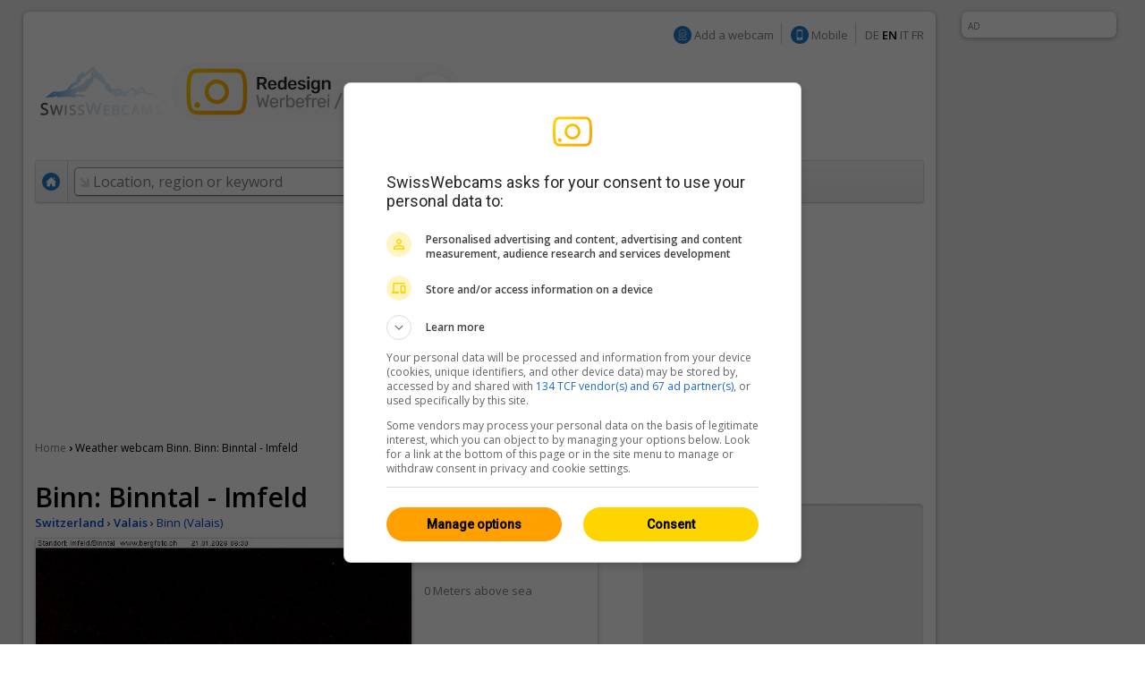

--- FILE ---
content_type: text/html; charset=utf-8
request_url: https://webcams.windy.com/webcams/public/embed/player?webcamId=1128945916&playerType=day&loop=0&autoPlay=0&autoFullScreenOnOverlayPlay=0&interactive=1&referrer=https%253A%252F%252Fen.swisswebcams.ch%252Fwebcam%252F1128945916-Binntal-Imfeld-%2525280-Binn%252529_Weather&sr=1280x720
body_size: 1769
content:

<!doctype html>
<html>

<head>
	<title>Webcam player - Binn: Binntal - Imfeld</title>

	<meta id="viewport" name="viewport" content="width=device-width,initial-scale=1,user-scalable=no" />
	<meta name="Googlebot-Image" content="noindex,nofollow,nosnippet" />
	<meta http-equiv="Content-Type" content="text/html; charset=utf-8" />

	<meta name="description" content="Webcam player - Binn: Binntal - Imfeld, provided by Windy.com" />
	<meta property="og:title" content="Webcam player - Binn: Binntal - Imfeld" />
	<meta property="og:url" content="https://www.windy.com/webcams/1128945916" />
	<meta property="og:site_name" content="Windy.com" />
	<meta name="twitter:card" content="player" />
	<meta name="twitter:site" content="@Windycom" />
	<meta name="twitter:creator" content="@Windycom" />

	<script>
		var WindyPlayer = {
			playerType: 'day',
			autoPlay: false,
			forceFullScreenOnOverlayPlay: false,
			interactive: true,
			loop: false,
			speed: 1.25,
			pause: 0.25,
			imageExpireTimestamp: 1768974577634,
			times: ['Tue 06:56','Tue 07:47','Tue 08:37','Tue 09:27','Tue 10:17','Tue 11:07','Tue 11:58','Tue 12:50','Tue 13:40','Tue 14:31','Tue 15:21','Tue 16:11','Tue 17:01','Tue 17:51','Tue 18:41','Tue 19:31','Wed 06:04','Wed 06:34'],
			slides: {
				preview: ['https://imgproxy.windy.com/_/preview/plain/day/1128945916/original/1768888619.jpg','https://imgproxy.windy.com/_/preview/plain/day/1128945916/original/1768891622.jpg','https://imgproxy.windy.com/_/preview/plain/day/1128945916/original/1768894642.jpg','https://imgproxy.windy.com/_/preview/plain/day/1128945916/original/1768897646.jpg','https://imgproxy.windy.com/_/preview/plain/day/1128945916/original/1768900656.jpg','https://imgproxy.windy.com/_/preview/plain/day/1128945916/original/1768903671.jpg','https://imgproxy.windy.com/_/preview/plain/day/1128945916/original/1768906729.jpg','https://imgproxy.windy.com/_/preview/plain/day/1128945916/original/1768909831.jpg','https://imgproxy.windy.com/_/preview/plain/day/1128945916/original/1768912859.jpg','https://imgproxy.windy.com/_/preview/plain/day/1128945916/original/1768915875.jpg','https://imgproxy.windy.com/_/preview/plain/day/1128945916/original/1768918895.jpg','https://imgproxy.windy.com/_/preview/plain/day/1128945916/original/1768921897.jpg','https://imgproxy.windy.com/_/preview/plain/day/1128945916/original/1768924907.jpg','https://imgproxy.windy.com/_/preview/plain/day/1128945916/original/1768927912.jpg','https://imgproxy.windy.com/_/preview/plain/day/1128945916/original/1768930915.jpg','https://imgproxy.windy.com/_/preview/plain/day/1128945916/original/1768933917.jpg','https://imgproxy.windy.com/_/preview/plain/day/1128945916/original/1768971870.jpg','https://imgproxy.windy.com/_/preview/plain/current/1128945916/original.jpg'],
				normal: ['https://imgproxy.windy.com/_/normal/plain/day/1128945916/original/1768888619.jpg','https://imgproxy.windy.com/_/normal/plain/day/1128945916/original/1768891622.jpg','https://imgproxy.windy.com/_/normal/plain/day/1128945916/original/1768894642.jpg','https://imgproxy.windy.com/_/normal/plain/day/1128945916/original/1768897646.jpg','https://imgproxy.windy.com/_/normal/plain/day/1128945916/original/1768900656.jpg','https://imgproxy.windy.com/_/normal/plain/day/1128945916/original/1768903671.jpg','https://imgproxy.windy.com/_/normal/plain/day/1128945916/original/1768906729.jpg','https://imgproxy.windy.com/_/normal/plain/day/1128945916/original/1768909831.jpg','https://imgproxy.windy.com/_/normal/plain/day/1128945916/original/1768912859.jpg','https://imgproxy.windy.com/_/normal/plain/day/1128945916/original/1768915875.jpg','https://imgproxy.windy.com/_/normal/plain/day/1128945916/original/1768918895.jpg','https://imgproxy.windy.com/_/normal/plain/day/1128945916/original/1768921897.jpg','https://imgproxy.windy.com/_/normal/plain/day/1128945916/original/1768924907.jpg','https://imgproxy.windy.com/_/normal/plain/day/1128945916/original/1768927912.jpg','https://imgproxy.windy.com/_/normal/plain/day/1128945916/original/1768930915.jpg','https://imgproxy.windy.com/_/normal/plain/day/1128945916/original/1768933917.jpg','https://imgproxy.windy.com/_/normal/plain/day/1128945916/original/1768971870.jpg','https://imgproxy.windy.com/_/normal/plain/current/1128945916/original.jpg'],
				full: ['https://imgproxy.windy.com/_/full/plain/day/1128945916/original/1768888619.jpg','https://imgproxy.windy.com/_/full/plain/day/1128945916/original/1768891622.jpg','https://imgproxy.windy.com/_/full/plain/day/1128945916/original/1768894642.jpg','https://imgproxy.windy.com/_/full/plain/day/1128945916/original/1768897646.jpg','https://imgproxy.windy.com/_/full/plain/day/1128945916/original/1768900656.jpg','https://imgproxy.windy.com/_/full/plain/day/1128945916/original/1768903671.jpg','https://imgproxy.windy.com/_/full/plain/day/1128945916/original/1768906729.jpg','https://imgproxy.windy.com/_/full/plain/day/1128945916/original/1768909831.jpg','https://imgproxy.windy.com/_/full/plain/day/1128945916/original/1768912859.jpg','https://imgproxy.windy.com/_/full/plain/day/1128945916/original/1768915875.jpg','https://imgproxy.windy.com/_/full/plain/day/1128945916/original/1768918895.jpg','https://imgproxy.windy.com/_/full/plain/day/1128945916/original/1768921897.jpg','https://imgproxy.windy.com/_/full/plain/day/1128945916/original/1768924907.jpg','https://imgproxy.windy.com/_/full/plain/day/1128945916/original/1768927912.jpg','https://imgproxy.windy.com/_/full/plain/day/1128945916/original/1768930915.jpg','https://imgproxy.windy.com/_/full/plain/day/1128945916/original/1768933917.jpg','https://imgproxy.windy.com/_/full/plain/day/1128945916/original/1768971870.jpg','https://imgproxy.windy.com/_/full/plain/current/1128945916/original.jpg'],
			},
			teaserbg: 'https://imgproxy.windy.com/_/full/plain/current/1128945916/original.jpg',
		}
	</script>

	<link rel="canonical" href="https://www.windy.com/webcams/1128945916" />
	<link rel="stylesheet" type="text/css" href="/webcams/public/embed/v2/style/player.css" />
</head>

<body id="body">
	<noscript>
		<div class="warning">JavaScript needed</div>
	</noscript>
	<div id="warningScreenTooSmall" class="warning" style="display:none">
		Area too small<br>
		<small>Required: 200x110px</small>
	</div>

	<div id="wrapper">
		<div id="content">
			<div id="infoBox" class="overlayBox">
				<div class="left">
					<div>Source: <a rel="nofollow" href="http://www.binntalfotos.ch/pictdb/binntal/binntal_webcam.asp" target="_blank">http://www.binntalfotos.ch/...</a></div>
					<div>For developers: <a href="https://www.api.windy.com/webcams" target="_blank" id="info-problem">Windy API</a></div>
				</div>
				<dvi class = "right">
					<a href="https://www.windy.com/webcams/edit/1128945916" id="feedback" class="edit-icon icon" target="_blank">Give feedback</a>
					<a href="https://www.windy.com/webcams/add" id="info-add" class="webcam-icon icon" target="_blank">Add a webcam</a>
			</div>
		</div>
			<a href="https://www.windy.com/webcams/1128945916" id="logo" target="_blank" title="Watch on Windy.com" style="height: 4px; width: 4px; cursor:none"></a>
		<div id="mainOverlay"></div>
		<div id="webcam" data-image-dimensions='{ "width": 1920, "height": 1080 }'>
			<a rel="nofollow" id="overlayPlay" >
				<span id="overlayPlayIcon" class="play-icon icon"></span>
			</a>
			<a id="overlayPause" class="minimized-before">
				<span id="overlayPauseIcon" class="pause-icon icon"></span>
			</a>
			<a id="overlayLoading" style="display:none"></a>
			<a id="slideshow" class="slides">
				<img id="background" src="https://imgproxy.windy.com/_/normal/plain/current/1128945916/original.jpg" alt="Binn: Binntal - Imfeld">
			</a>
			<div style="display:none;">
				<img id="coverTemplate" class="cover" alt="Binn: Binntal - Imfeld">
			</div>
		</div>
		<div id="player">
				<div id="progress">
					<div id="progressBar"> </div>
					<div id="progressTooltip">
						0 / 
					</div>
					<span id="pointer"/>
				</div>
			<div id="controls-part">
				<div>
					<a rel="nofollow" id="play" class="play-icon icon"  ></a>
					<span id="pause" class="pause-icon icon"></span>
				</div>
				<div id="controls-right">
						<span id="time" class="text nobreak">
							Wed 06:34
						</span>
						<div id="timelapses-wrapper">
							<span id="timelapses" class="dropdown-icon timelapses-icon">
								24 hours
							</span>
								<div id="timelapsesBox">
											<a rel="nofollow" href="/webcams/public/embed/player?playerType&#x3D;month&amp;webcamId&#x3D;1128945916&amp;loop&#x3D;false&amp;interactive&#x3D;true&amp;forceFullScreenOnOverlayPlay&#x3D;false&amp;referrer&#x3D;https%3A%2F%2Fen.swisswebcams.ch%2Fwebcam%2F1128945916-Binntal-Imfeld-%25280-Binn%2529_Weather&amp;sr&#x3D;1280x720" class="timelapse-link" >
												<div><span>30 days</span></div>
											</a>
											<a rel="nofollow" href="/webcams/public/embed/player?playerType&#x3D;year&amp;webcamId&#x3D;1128945916&amp;loop&#x3D;false&amp;interactive&#x3D;true&amp;forceFullScreenOnOverlayPlay&#x3D;false&amp;referrer&#x3D;https%3A%2F%2Fen.swisswebcams.ch%2Fwebcam%2F1128945916-Binntal-Imfeld-%25280-Binn%2529_Weather&amp;sr&#x3D;1280x720" class="timelapse-link" >
												<div><span>12 months</span></div>
											</a>
											<a rel="nofollow" href="/webcams/public/embed/player?playerType&#x3D;lifetime&amp;webcamId&#x3D;1128945916&amp;loop&#x3D;false&amp;interactive&#x3D;true&amp;forceFullScreenOnOverlayPlay&#x3D;false&amp;referrer&#x3D;https%3A%2F%2Fen.swisswebcams.ch%2Fwebcam%2F1128945916-Binntal-Imfeld-%25280-Binn%2529_Weather&amp;sr&#x3D;1280x720" class="timelapse-link" >
												<div><span>Lifetime</span></div>
											</a>
								</div>
						</div>
					<a id="info" class="info-icon icon"></a>
					<div>
						<a rel="nofollow" id="fullscreen-enter" class="fullscreen-enter-icon icon " href="#" target="_blank"></a>
						<a id="fullscreen-exit" class="fullscreen-exit-icon icon " target="_blank"></a>
					</div>
				</div>
			</div>
		</div>
	</div>
	</div>
</body>

<script src="/webcams/public/embed/v2/script/player/screenfull.js" onpublish="merge"></script>
<script src="/webcams/public/embed/v2/script/player/x-browser.js" onpublish="merge"></script>
<script src="/webcams/public/embed/v2/script/player/dom.js" onpublish="merge"></script>
<script src="/webcams/public/embed/v2/script/player/shared.js" onpublish="merge"></script>
<script src="/webcams/public/embed/v2/script/player/overlays.js" onpublish="merge"></script>
<script src="/webcams/public/embed/v2/script/player/progress-bar.js" onpublish="merge"></script>
<script src="/webcams/public/embed/v2/script/player/full-screen.js" onpublish="merge"></script>
<script src="/webcams/public/embed/v2/script/player/image.js" onpublish="merge"></script>
<script src="/webcams/public/embed/v2/script/player/player.js" onpublish="merge"></script>
<script src="/webcams/public/embed/v2/script/player/responsible.js" onpublish="merge"></script>

</html>



--- FILE ---
content_type: application/javascript; charset=utf-8
request_url: https://api.lookr.com/embed/script/player.js
body_size: 1310
content:
/**
 * Generate iframe from backend
 */
(() => {
    if (!window.addEventListener) {
        if (window.attachEvent) {
            window.addEventListener = function (event, callback) {
                window.attachEvent('on' + event, callback);
            };
        }
    }

    const protocol = window.top.location.protocol === 'http:' ? 'http:' : 'https:';
    const productionOrigin = `${protocol}//webcams.windy.com`; // embed nearby from localhost
    const stagingOrigin = `${protocol}//staging.windy.com`; // embed nearby from staging
    const devOrigin = 'http://localhost:3001'; // embed nearby from localhost
    const ratio = 16 / 9;
    let isPortrait = screen.height > screen.width;

    const getOrigin = env => {
        switch (env) {
            case 'dev':
                return devOrigin;
            case 'staging':
                return stagingOrigin;
        }
        return productionOrigin;
    };

    const getPlayerElements = () => {
        const elements = [
            ...Array.from(document.getElementsByName('lkr-timelapse-player')),
            ...Array.from(document.getElementsByName('windy-webcam-timelapse-player')),
            ...Array.from(document.getElementsByName('windy-webcam-player-embed')),
        ];
        return elements;
    };

    const getPlayerIframeHeight = iFrameElement => {
        if (!iFrameElement.offsetWidth) {
            return;
        }

        let height = iFrameElement.offsetWidth / ratio;

        const screenHeight = Math[isPortrait ? 'max' : 'min'](screen.width, screen.height);
        height = Math.min(height, screenHeight);
        return height;
    };

    const updatePlayerEmbedHeight = () => {
        const iFrameElements = document.getElementsByName('windy-webcam-timelapse-player-iframe');
        for (const iFrameElement of iFrameElements) {
            iFrameElement.height = getPlayerIframeHeight(iFrameElement);
        }
    };

    const observe = playerElement => {
        if (!window.MutationObserver) {
            return;
        }

        const observer = new MutationObserver(() => {
            if (playerElement.offsetWidth > 0) {
                observer.disconnect();
                renderPlayerIframe(playerElement);
            }
        });

        observer.observe(document, {
            attributes: true,
            characterData: false,
            childList: false,
            subtree: true,
        });
    };

    const renderPlayerIframe = playerElement => {
        if (playerElement.offsetWidth === 0) {
            observe(playerElement);
            return;
        }

        const webcamId = playerElement.getAttribute('data-id');
        const playerType = playerElement.getAttribute('data-play');
        const loop = playerElement.getAttribute('data-loop');
        const interactive = playerElement.getAttribute('data-interactive');
        const autoPlay = playerElement.getAttribute('data-auto-play');
        const env = playerElement.getAttribute('data-env');
        const forceFullScreenOnOverlayPlay = playerElement.getAttribute(
            'data-force-full-screen-on-overlay-play',
        );

        const newPlayerIframe = document.createElement('iframe');
        newPlayerIframe.allow = 'fullscreen';

        newPlayerIframe.style.border = 'none';

        newPlayerIframe.width = '100%';
        newPlayerIframe.name = 'windy-webcam-timelapse-player-iframe';
        newPlayerIframe.setAttribute('frameborder', '0');
        newPlayerIframe.setAttribute('allowFullScreen', true);

        newPlayerIframe.src =
            `${getOrigin(env)}/webcams/public/embed/player?` +
            new URLSearchParams({
                webcamId,
                playerType,
                loop: loop || '0',
                autoPlay: autoPlay || '0',
                autoFullScreenOnOverlayPlay: forceFullScreenOnOverlayPlay || '0',
                interactive: interactive || '1',
                referrer: encodeURIComponent(window.top.location.href),
                sr: `${window.top.screen.width || 0}x${window.top.screen.height || 0}`,
            }).toString();

        playerElement.parentNode.replaceChild(newPlayerIframe, playerElement);
        newPlayerIframe.height = getPlayerIframeHeight(newPlayerIframe);
    };

    const addPlayerEmbedListeners = () => {
        document.addEventListener('msfullscreenchange', () => {
            updatePlayerEmbedHeight();
        });
        document.addEventListener('mozfullscreenchange', () => {
            updatePlayerEmbedHeight();
        });
        document.addEventListener('webkitfullscreenchange', () => {
            updatePlayerEmbedHeight();
        });
        window.addEventListener('orientationchange', () => {
            window.dispatchEvent(new Event('resize'));
        });
        window.addEventListener('resize', () => {
            const orientation = screen.orientation ? screen.orientation.angle : window.orientation;
            switch (orientation) {
                case 90:
                case -90:
                    isPortrait = false;
                    break;

                default:
                    isPortrait = true;
            }
            updatePlayerEmbedHeight();
        });
    };

    const playerElements = getPlayerElements();
    for (const playerElement of playerElements) {
        playerElement.style.display = 'block';
        renderPlayerIframe(playerElement);
        document.addEventListener('DOMContentLoaded', () => {
            renderPlayerIframe(playerElement); //In case this script gets included before the tag (by mistake)
        });
    }

    addPlayerEmbedListeners();
})();
